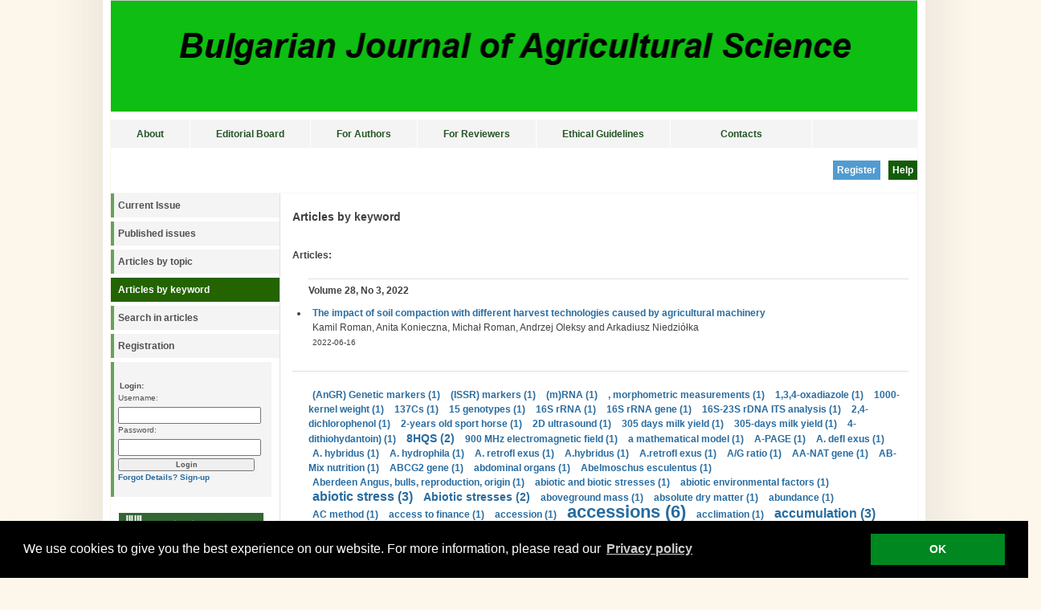

--- FILE ---
content_type: text/css
request_url: https://journal.agrojournal.org/templates/spisanie/template.css
body_size: 11438
content:
/**
 * Website Baker template: andreas01
 * 
 * Original design: andreas01 (v3.0 - Apr 24, 2008) - A free xhtml/css website template by Andreas Viklund.
 * For more information, see http://andreasviklund.com/templates/andreas01/
 * Ported to Website Baker by M. Gallas.
 * Login form and support to display news in the right column added by Christian Sommer. 
 *
 * This file contains defintions for the CSS layout and the styles shown in the frontend.
 *
 * LICENSE: Open Source
 * 
 * @author     Andreas Viklund (WB port by M. Gallas, adapted by C. Sommer)
 * @copyright  Open Source
 * @license    http://andreasviklund.com/about/copyright/
 * @version    3.00
 * @platform   Website Baker 2.7
*/

/* Main body */
/*body {background:#f4f4f4 url(img/bg.gif) top center repeat-y; color:#404040; font:76% Verdana,Tahoma,Arial,sans-serif; margin:0 auto; padding:0;}*/
body {background:#FCF6EB url(img/bg.png) top center repeat-y; color:#404040; font:76% Verdana,Tahoma,Arial,sans-serif; margin:0px; padding:0px;}
/*#wrap {background:#fff; color:#404040; margin:0 auto; width:760px;}*/
#wrap {background:#fff; color:#404040; margin:0px auto 0px auto; width:1004px; border:1px solid #FCF6EB; border-top:1px solid #ccc;}

/* Basic tags */
a {background-color:inherit; color:#286ca0; font-weight:700; text-decoration:none;}
a:hover {background-color:inherit; color:#286ea0; text-decoration:underline;}
a img {border:0;}
p {margin:0 0 1.4em;}

/* Header */
#header {height:45px; margin:10px 0 0; padding:0; background-color:inherit; color:#505050;}
#header a {background-color:inherit; color:#505050; float: left; font-size:2em; margin:4px; widht: 350px; text-decoration:none;}
#header p {float:right; font-weight:700; line-height:1.3em; margin:8px 0 0; text-align:center; width:400px; font-size: 1em;}
#frontphoto {border:0; margin:0px;}

/*Left and right sidebar */
#leftside {clear:left; float:left; margin:0 0 5px; padding:0; width:210px; font-size: 95%;}
#rightside {float:right; line-height:1.4em; margin:0px; padding:0px 0px 0px 10px; width:180px; border-left:1px solid #ccc;}
#rightside span.news {font-size: 1.2em; font-weight: 700; }
#leftside p,#leftside ul, #rightside p,#rightside ul {margin:0 0 16px; padding:0;}
#leftside p, #rightside p {font-size:0.9em; line-height:1.4em;}
#leftside li, #rightside li {line-height:1.2em; list-style:none; margin:0 0 6px; padding:0;}
#leftside ul ul, #rightside ul ul {margin:6px 0 0 10px; padding:0;}
#leftside ul ul li, #rightside ul ul li {margin:0 0 4px;}
#leftside ul ul li a, #rightside ul ul li a {font-weight:700;}
#leftside h2,#leftside h3, #rightside h2,#rightside h3 {color:#505050; font-size:1.2em; margin:0 0 8px; padding:0;}

/* Main menu */
#leftside ul.avmenu, #rightside ul.avmenu {display:block; list-style:none; margin:0 0 18px 0; padding:0; width:200px;}
#leftside ul.avmenu li, #rightside ul.avmenu li {display:inline; line-height:1.8em; padding:0; /*width:220px;*/}
#leftside ul.avmenu li a, #rightside ul.avmenu li a {background-color:#f4f4f4; border-left:4px solid #68a15c; color:#505050; float:left; font-weight:700; margin-bottom:5px; padding:5px 1px 5px 5px; text-decoration:none;/* width:220px;*/width:100%;}
#leftside ul.avmenu li a:hover,#leftside ul.avmenu li a.current, #rightside ul.avmenu li a:hover,#rightside ul.avmenu li a.current {background-color:#236300/*#FAFAFA*//*#519BD1*/; border-left:4px solid #236300; color:/*#505050*/#FFF;}
#leftside ul.avmenu ul, #rightside ul.avmenu ul {/*font-size:0.9em; */margin:0 0 0 15px; padding:0 0 5px; /*width:185px;*/}
#leftside ul.avmenu ul.menu-top {/*font-size:0.9em; */margin:0 0 0 0px; padding:0 0 5px; /*width:185px;*/}
/*
#leftside ul.avmenu ul a, #rightside ul.avmenu ul a {font-weight:700; padding:3px 1px 3px 5px; width:175px;}
#leftside ul.avmenu ul ul, #rightside ul.avmenu ul ul {width:173px;}
#leftside ul.avmenu ul ul a, #rightside ul.avmenu ul ul a {width:160px;}
*/
#leftside ul.avmenu li.menu-current > a {border-left:4px solid /*#FFA903*//*#519BD1*/#236300; background-color:/*#519BD1*/#236300; color:#FFF;}




/*Drop-down menu*/
.nav2 {white-space:nowrap /*IE hack*/; border:none; /*color:#23410E;*/ color:#225d88; font-size:100%; background:#f4f4f4;} /*Color navigation bar normal mode*/
.nav2 ul {list-style-type:none;/* float:left;*/}
.nav2 ul li {float:left; z-index:auto !important /*Non-IE6*/; z-index:1000 /*IE6*/; border-right:solid 0px #C9C9C9;}
.nav2 ul li a {float:none !important /*Non-IE6*/; float:left /*IE-6*/; display:block; height:21px; line-height:21px; padding:8px 32px 6px 32px; text-decoration:none; font-weight:bold;  /*color:#23410E;*/ color:#255425;}
.nav2 ul li ul {display:none; border:none;} /* change display to none */

/*Non-IE6 hovering*/
.nav2 ul li:hover {position:relative;} /*Sylvain IE hack*/
.nav2 ul li:hover a {border-right:0px solid red; /*background-color:#55A51C;*/ text-decoration:none; /*color:#fff;*/ background-color:#fff;} /*Color main cells hovering mode*/
.nav2 ul li.navlev0:hover > a {background:url('../img/top_menu_sel.png') repeat-x bottom; background:none; background-color:#fff; margin-top:1px; margin-bottom:-1px;}
.nav2 ul li:hover .top_menu a {background-image:url(./img/menu_selected.jpg);}
.nav2 ul li:hover ul {display:block; width:200px; position:absolute; z-index:999; top:35px; margin-top:0.1em; left:0;}
.nav2 ul li:hover ul li a {white-space:normal; display:block; width:200px; height:30px; line-height:30px; margin-left:-1px; padding:4px 15px 4px 15px; border-left:solid 1px #e9e9e9; border-right:solid 1px #e9e9e9; border-bottom: solid 1px #C9C9C9; background-color:#f9f9f9; font-weight:normal; color:#505050;} /*Color subcells normal mode*/
.nav2 ul li:hover ul li a:hover {border-right:0px solid white;border-left:1px solid #e9e9e9; background-color:#fff; text-decoration:none; /*color:#fff;*/} /*Color subcells hovering mode*/
.nav2 ul li:hover ul li.menu-current > a:hover {border-right:0px solid white;border-left:1px solid #e9e9e9; background-color:#fff; text-decoration:none; /*color:#fff;*/} /*Color subcells hovering mode*/

/*IE6 hovering*/
.nav2 table {position:absolute; top:0; left:0; border-collapse:collapse;}
.nav2 ul li a:hover {position:relative /*Sylvain IE hack*/; z-index:1000 /*Sylvain IE hack*/; /*background-color:#55A51C;*/ text-decoration:none; /*color:#fff;*/ background-color:#fff;} /*Color main cells hovering mode*/
.nav2 ul li.navlev0 > a:hover {background:url('../img/top_menu_sel.png') repeat-x bottom; background:none; background-color:#fff; margin-top:1px; margin-bottom:-1px;}
.nav2 ul li .top_menu a:hover {background-image:url(./img/menu_selected.jpg);}
.nav2 ul li a:hover ul {display:block; width:200px; position:absolute; z-index:999; top:30px; left:0; margin-top:0.1em;}
.nav2 ul li a:hover ul li a {white-space:normal; display:block; width:200px; height:30px; line-height:30px; padding:4px 16px 4px 16px; border-left:solid 1px #e9e9e9; border-right:solid 1px #e9e9e9; border-bottom: solid 1px #e9e9e9; background-color:#fff; font-weight:normal; color:#505050;} /*Color subcells normal mode*/
.nav2 ul li a:hover ul li a:hover {border-right:0px solid white;border-left:1px solid #e9e9e9; background:url(./img/menu_selected_bottom.jpg) no-repeat; /*background-color:#55A51C;*/ background:url('../img/top_menu_sel.png') repeat-x; background:none; background-color:#fff; text-decoration:none; /*color:#fff;*/} /*Color subcells hovering mode*/


.nav2 ul li {display:inline;/* width:100px;*/ text-align:center; border-right:1px solid #fff;}
.nav2 ul li ul li {display:inline;/* width:100px;*/ text-align:center; border-right:1px solid #e9e9e9;}

.nav2 ul li.navlev0.menu-current > a, .nav2 ul li.navlev0.menu-parent > a {margin-top:1px; margin-bottom:-1px;}

.nav2 ul li.navlev1.menu-last > a {padding:8px 61px 6px 62px; border-right:none;}

.nav2 ul li.menu-current, .nav2 ul li.menu-parent {background:#fff; background-color:#fff; color:#921E2F;}
.nav2 ul li.menu-current > a, .nav2 ul li.menu-parent > a {background:#fff; background-color:#fff; color:#921E2F;}

.nav2 ul li ul li.menu-current, .nav2 ul li ul li.menu-parent {background:#fff; background-color:#fff; color:#921E2F;}
.nav2 ul li ul li.menu-current a, .nav2 ul li ul li.menu-parent a {background:#fff; background-color:#fff; color:#921E2F;}



/* Main content */
#content {border-left:1px solid #e0e0e0; border-right:1px solid #e0e0e0; line-height:1.5em; margin:0px 0px 35px 210px; padding:0 10px; width:767px;}
#contentwide {border-left:1px solid #e0e0e0; line-height:1.5em; margin:0px 0px 35px 210px; padding:5px 15px 10px 15px; width:767px;}
#contentwide2 {border-right:1px solid #e0e0e0; line-height:1.5em; margin:0 150px 5px 0; padding:0 10px 0 0;}
#content h1,#contentwide h1,#contentwide2 h1 {font-size:1.8em; margin:0 0 10px;}
#content h2,#contentwide h2,#contentwide2 h2 {font-size:1.6em; margin:0 0 10px;}
#content h3,#contentwide h3,#contentwide2 h3 {font-size:1.3em; margin:0 0 8px;}
#content h4,#contentwide h4,#contentwide2 h4 {font-size:1.2em; margin:0 0 8px;}
#content h5,#contentwide h5,#contentwide2 h5 {font-size:1.0em; margin:0 0 8px;}
#content h6,#contentwide h6,#contentwide2 h6 {font-size:1.0em; margin:0 0 8px;}
#content img,#contentwide img,#contentwide2 img {background:#ffffff; border:0px solid #f0f0f0; color:#303030; display:inline; padding:1px;}
#content ul,#contentwide ul,#contentwide2 ul,#content ol,#contentwide ol,#contentwide2 ol {margin:0 0 16px 20px; padding:0;}
#content li,#contentwide li,#contentwide2 li {margin:0; padding:0 0 0 5px;}
#content ul ul,#contentwide ul ul,#contentwide2 ul ul,#content ol ol,#contentwide ol ol,#contentwide2 ol ol {margin:0 0 0 16px; padding:0;}

/* Footer */
#footer {background:#fff; border-top:2px solid #e0e0e0; clear:both; color:gray; margin:0 auto; padding:20px 0px 5px 0px; text-align:center; width:1004px; line-height:1.5em; font-size:0.9em;}
#footer p {margin:0; padding:0;}
#footer a {background-color:#fff; color:gray; font-weight:400; text-decoration:none; font-size:10px; font-weight:bold;}
#footer a:hover {text-decoration:underline;}
#footer span {font-size:1.2em;}

/* Additional classes */
.left {float:left; margin:3px 10px 2px 0;}
.right {float:right; margin:2px 0 2px 10px;}
.textright {text-align:right; margin:5px 0;}
.center {text-align:center;}
.small {font-size:0.8em;}
.bold {font-weight:700;}
.timestamp {font-size:1.2em; margin:-5px 0 15px 10px;}
.timestamp a {font-weight:400;}
.announce {background-color:#f4f4f4; border-left:4px solid #68a15c; clear:left; color:#505050; font-size:0.9em; line-height:1.5em; margin:10px 0px; padding:7px 5px 2px 5px; width:186px;}
.announce p {margin:10px 0 0; padding:0;}
.postinfo {background-color:#f4f4f4; border-left:4px solid #ccc; color:#606060; font-size:0.9em; line-height:1.4em; margin:1px 0 20px; padding:8px 5px 8px 8px;}
.clearing {clear:left; margin:0; padding:0; visibility:hidden;}
.hide {display:none;}

/* Styles for optional Website Baker template functions search and login */
.announce fieldset { border: none; margin: 0; padding: 0; }
.announce legend { display: block; font-weight: bold; }
.announce input { width: 170px; margin-top: 0.3em; }
.search_string { width: 170px; margin-left: 0;}
#wb_search, #wb_login, #wb_logout  { width: 170px; color:#505050; font-size:0.9em; line-height:1.5em; font-weight: bold; }
